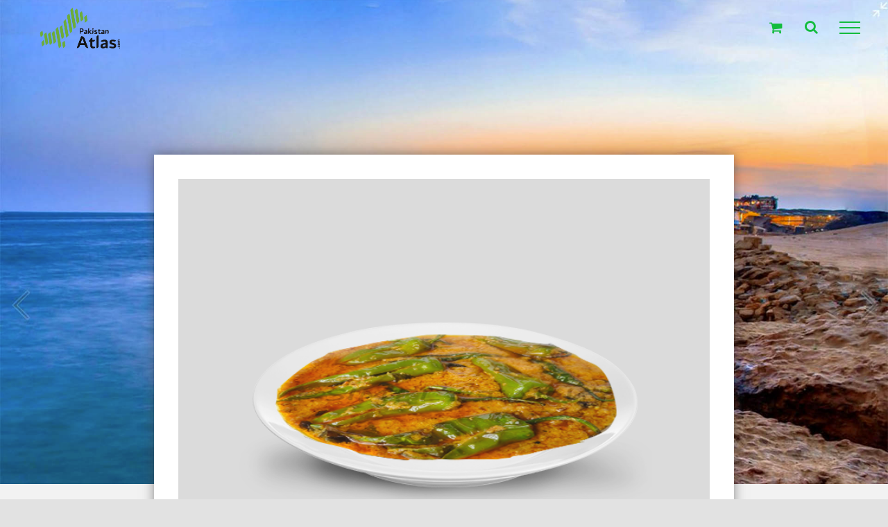

--- FILE ---
content_type: text/html; charset=utf-8
request_url: https://www.google.com/recaptcha/api2/aframe
body_size: 268
content:
<!DOCTYPE HTML><html><head><meta http-equiv="content-type" content="text/html; charset=UTF-8"></head><body><script nonce="slGv2TyTF6N7pASxkPIG7Q">/** Anti-fraud and anti-abuse applications only. See google.com/recaptcha */ try{var clients={'sodar':'https://pagead2.googlesyndication.com/pagead/sodar?'};window.addEventListener("message",function(a){try{if(a.source===window.parent){var b=JSON.parse(a.data);var c=clients[b['id']];if(c){var d=document.createElement('img');d.src=c+b['params']+'&rc='+(localStorage.getItem("rc::a")?sessionStorage.getItem("rc::b"):"");window.document.body.appendChild(d);sessionStorage.setItem("rc::e",parseInt(sessionStorage.getItem("rc::e")||0)+1);localStorage.setItem("rc::h",'1765341259032');}}}catch(b){}});window.parent.postMessage("_grecaptcha_ready", "*");}catch(b){}</script></body></html>